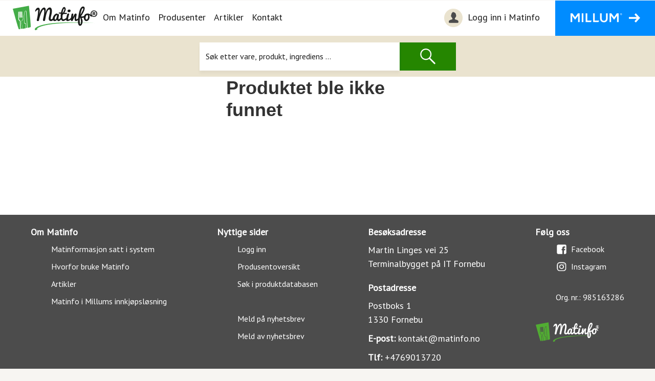

--- FILE ---
content_type: text/html; charset=utf-8
request_url: https://produkter.matinfo.no/Compass-Group-Norge-AS/Petitpoissuppe---fransk-ertesuppe/70733161000488
body_size: 24430
content:

<!DOCTYPE html>
<html lang="no" prefix="og: http://ogp.me/ns#">
    <head>
        <meta charset="utf-8"/>
        <meta http-equiv="X-UA-Compatible" content="IE=edge"/>
        <meta name="viewport" content="width=device-width, initial-scale=1"/>
		<meta charset="utf-8" />
<title>Produkt ikke funnet</title>
<meta name="description" content="">
<meta name="keywords" content="">
<meta name="format-detection" content="telephone=no">    


<link href="/bundles/cssvendor?v=r65ZS0NaTu6lHrHr07drcJDrPGzk1alkFrpBY7m9cFo1" rel="stylesheet"/>

<div id="root"></div><div id="spinner-placement" style="position: fixed; top: 50%; left: 50%; z-index: 2000000"></div>
<div id="producer-dialog"></div>
<div id="divCompareProductPreview"></div>
		<meta name="facebook-domain-verification" content="07o8wh663p2c2t7a253hrti9lc8ydw" />
    <link rel="preload" href="https://matinfo.no/_/asset/no.bouvet.matinfo:0000018fba3a0660/css/main.css" as="style"><link rel="stylesheet" href="https://matinfo.no/_/asset/no.bouvet.matinfo:0000018fba3a0660/css/main.css"><!-- Start VWO Async SmartCode -->
	<link rel="preconnect" href="https://dev.visualwebsiteoptimizer.com" />
	<script type='text/javascript' id='vwoCode'>
	window._vwo_code || (function() {
	var account_id=794914,
	version=2.0,
	settings_tolerance=2000,
	hide_element='body',
	hide_element_style = 'opacity:0 !important;filter:alpha(opacity=0) !important;background:none !important',
	/* DO NOT EDIT BELOW THIS LINE */
	f=false,w=window,d=document,v=d.querySelector('#vwoCode'),cK='_vwo_'+account_id+'_settings',cc={};try{var c=JSON.parse(localStorage.getItem('_vwo_'+account_id+'_config'));cc=c&&typeof c==='object'?c:{}}catch(e){}var stT=cc.stT==='session'?w.sessionStorage:w.localStorage;code={use_existing_jquery:function(){return typeof use_existing_jquery!=='undefined'?use_existing_jquery:undefined},library_tolerance:function(){return typeof library_tolerance!=='undefined'?library_tolerance:undefined},settings_tolerance:function(){return cc.sT||settings_tolerance},hide_element_style:function(){return'{'+(cc.hES||hide_element_style)+'}'},hide_element:function(){return typeof cc.hE==='string'?cc.hE:hide_element},getVersion:function(){return version},finish:function(){if(!f){f=true;var e=d.getElementById('_vis_opt_path_hides');if(e)e.parentNode.removeChild(e)}},finished:function(){return f},load:function(e){var t=this.getSettings(),n=d.createElement('script'),i=this;if(t){n.textContent=t;d.getElementsByTagName('head')[0].appendChild(n);if(!w.VWO||VWO.caE){stT.removeItem(cK);i.load(e)}}else{n.fetchPriority='high';n.src=e;n.type='text/javascript';n.onerror=function(){_vwo_code.finish()};d.getElementsByTagName('head')[0].appendChild(n)}},getSettings:function(){try{var e=stT.getItem(cK);if(!e){return}e=JSON.parse(e);if(Date.now()>e.e){stT.removeItem(cK);return}return e.s}catch(e){return}},init:function(){if(d.URL.indexOf('__vwo_disable__')>-1)return;var e=this.settings_tolerance();w._vwo_settings_timer=setTimeout(function(){_vwo_code.finish();stT.removeItem(cK)},e);var t=d.currentScript,n=d.createElement('style'),i=this.hide_element(),r=t&&!t.async&&i?i+this.hide_element_style():'',c=d.getElementsByTagName('head')[0];n.setAttribute('id','_vis_opt_path_hides');v&&n.setAttribute('nonce',v.nonce);n.setAttribute('type','text/css');if(n.styleSheet)n.styleSheet.cssText=r;else n.appendChild(d.createTextNode(r));c.appendChild(n);this.load('https://dev.visualwebsiteoptimizer.com/j.php?a='+account_id+'&u='+encodeURIComponent(d.URL)+'&vn='+version)}};w._vwo_code=code;code.init();})();
	</script>
	<!-- End VWO Async SmartCode --><meta name="description" content="Matinfo">

<meta property="og:title" content="App template">
<meta property="og:description" content="Matinfo">
<meta property="og:site_name" content="Matinfo">


<meta property="og:url" content="https://matinfo.no/app-template">

<meta property="og:type" content="article">
<meta property="og:locale" content="no"><title>App template - Matinfo</title><!-- Google Tag Manager --><script>dataLayer = window.dataLayer || [];</script><script>(function(w,d,s,l,i){w[l]=w[l]||[];w[l].push({'gtm.start':new Date().getTime(),event:'gtm.js'});var f=d.getElementsByTagName(s)[0],j=d.createElement(s),dl=l!='dataLayer'?'&l='+l:'';j.async=true;j.src='//www.googletagmanager.com/gtm.js?id='+i+dl;f.parentNode.insertBefore(j,f);})(window,document,'script','dataLayer','GTM-KNQD62');</script><!-- End Google Tag Manager --><link rel="shortcut icon" sizes="64x64" href="https://matinfo.no/_/image/d428f278-7254-47f3-a762-8dce5ee6263e:92eedeaacf8b5d9f6978c8f98c521814d9e27c73/square-64/favicon.png" type="image/png" />
<link rel="apple-touch-icon" sizes="57x57" href="https://matinfo.no/_/image/d428f278-7254-47f3-a762-8dce5ee6263e:92eedeaacf8b5d9f6978c8f98c521814d9e27c73/square-57/favicon.png.jpg" type="image/jpg" />
<link rel="apple-touch-icon" sizes="60x60" href="https://matinfo.no/_/image/d428f278-7254-47f3-a762-8dce5ee6263e:92eedeaacf8b5d9f6978c8f98c521814d9e27c73/square-60/favicon.png.jpg" type="image/jpg" />
<link rel="apple-touch-icon" sizes="72x72" href="https://matinfo.no/_/image/d428f278-7254-47f3-a762-8dce5ee6263e:92eedeaacf8b5d9f6978c8f98c521814d9e27c73/square-72/favicon.png.jpg" type="image/jpg" />
<link rel="apple-touch-icon" sizes="76x76" href="https://matinfo.no/_/image/d428f278-7254-47f3-a762-8dce5ee6263e:92eedeaacf8b5d9f6978c8f98c521814d9e27c73/square-76/favicon.png.jpg" type="image/jpg" />
<link rel="apple-touch-icon" sizes="114x114" href="https://matinfo.no/_/image/d428f278-7254-47f3-a762-8dce5ee6263e:92eedeaacf8b5d9f6978c8f98c521814d9e27c73/square-114/favicon.png.jpg" type="image/jpg" />
<link rel="apple-touch-icon" sizes="120x120" href="https://matinfo.no/_/image/d428f278-7254-47f3-a762-8dce5ee6263e:92eedeaacf8b5d9f6978c8f98c521814d9e27c73/square-120/favicon.png.jpg" type="image/jpg" />
<link rel="apple-touch-icon" sizes="144x144" href="https://matinfo.no/_/image/d428f278-7254-47f3-a762-8dce5ee6263e:92eedeaacf8b5d9f6978c8f98c521814d9e27c73/square-144/favicon.png.jpg" type="image/jpg" />
<link rel="apple-touch-icon" sizes="152x152" href="https://matinfo.no/_/image/d428f278-7254-47f3-a762-8dce5ee6263e:92eedeaacf8b5d9f6978c8f98c521814d9e27c73/square-152/favicon.png.jpg" type="image/jpg" />
<link rel="apple-touch-icon" sizes="180x180" href="https://matinfo.no/_/image/d428f278-7254-47f3-a762-8dce5ee6263e:92eedeaacf8b5d9f6978c8f98c521814d9e27c73/square-180/favicon.png.jpg" type="image/jpg" />
<link rel="icon" sizes="16x16" href="https://matinfo.no/_/image/d428f278-7254-47f3-a762-8dce5ee6263e:92eedeaacf8b5d9f6978c8f98c521814d9e27c73/square-16/favicon.png" type="image/png" />
<link rel="icon" sizes="32x32" href="https://matinfo.no/_/image/d428f278-7254-47f3-a762-8dce5ee6263e:92eedeaacf8b5d9f6978c8f98c521814d9e27c73/square-32/favicon.png" type="image/png" />
<link rel="icon" sizes="96x96" href="https://matinfo.no/_/image/d428f278-7254-47f3-a762-8dce5ee6263e:92eedeaacf8b5d9f6978c8f98c521814d9e27c73/square-96/favicon.png" type="image/png" />
<link rel="icon" sizes="192x192" href="https://matinfo.no/_/image/d428f278-7254-47f3-a762-8dce5ee6263e:92eedeaacf8b5d9f6978c8f98c521814d9e27c73/square-192/favicon.png" type="image/png" /><!-- Facebook Pixel Code -->
<script>
!function(f,b,e,v,n,t,s){if(f.fbq)return;n=f.fbq=function(){n.callMethod?
n.callMethod.apply(n,arguments):n.queue.push(arguments)};if(!f._fbq)f._fbq=n;
n.push=n;n.loaded=!0;n.version='2.0';n.queue=[];t=b.createElement(e);t.async=!0;
t.src=v;s=b.getElementsByTagName(e)[0];s.parentNode.insertBefore(t,s)}(window,
document,'script','//connect.facebook.net/en_US/fbevents.js');
// Insert Your Facebook Pixel ID below.
fbq('init', "1139018732888268");
fbq('track', 'PageView');
</script>
<!-- Insert Your Facebook Pixel ID below. -->
<noscript><img height="1" width="1" style="display:none"
src="https://www.facebook.com/tr?id=1139018732888268&amp;ev=PageView&amp;noscript=1"
/></noscript>
<!-- End Facebook Pixel Code --><link href="/bundles/css?v=EeRIdCpWJyg5D2q7yQW5D3W7_308Jg0tkLikwsOA5zI1" rel="stylesheet"/>
</head>
    <body data-portal-component-type="page"><!-- Google Tag Manager (noscript) --><noscript><iframe name="Google Tag Manager" src="//www.googletagmanager.com/ns.html?id=GTM-KNQD62" height="0" width="0" style="display:none;visibility:hidden"></iframe></noscript><!-- End Google Tag Manager (noscript) -->

<header>
    <a class="accessibility bypass-links" href="#main">Hopp til hovedinnhold</a>
    <nav class="navbar navbar-expand-lg navbar-light">
        <span class="sr-only">Navigasjon</span>
        <div class="navbar-action-wrapper">
            <a class="navbar-brand" href="https://matinfo.no/"><img alt="Matinfo Logo, Link til hovedside" src="https://matinfo.no/_/asset/no.bouvet.matinfo:0000018fba3a0660/images/Logo_Matinfo_black.png" /></a>
            <div class="d-flex">
                <button id="navbar-toggle-button" class="navbar-toggler collapsed" type="button" data-toggle="collapse" data-target="#navbarSupportedContent" aria-controls="navbarSupportedContent" aria-expanded="false" aria-label='Åpne/lukk navigasjon'>
                    <span class="sr-only">Åpne/lukk navigasjon</span>
                    <span class="icon-bar top-bar"></span>
                    <span class="icon-bar middle-bar"></span>
                    <span class="icon-bar bottom-bar"></span>
                </button>
                <div class="navbar-millum">
                    <button class="navbar-millum-button tablet">
                        <img src="https://matinfo.no/_/asset/no.bouvet.matinfo:0000018fba3a0660/images/millum-button-text.png" alt=""/>
                    </button>
                </div>
            </div>
        </div>
        <div class="collapse navbar-collapse" id="navbarSupportedContent">
            <ul class="navbar-nav mr-auto">
                    <li class="nav-item active    ">
                        <a class="nav-link" href="https://matinfo.no/om-matinfo" >Om Matinfo</a>
                    </li>
                    <li class="nav-item active    ">
                        <a class="nav-link" href="https://matinfo.no/produsenter" >Produsenter</a>
                    </li>
                    <li class="nav-item active    ">
                        <a class="nav-link" href="https://matinfo.no/artikler" >Artikler</a>
                    </li>
                    <li class="nav-item active    ">
                        <a class="nav-link" href="https://matinfo.no/kontakt" >Kontakt</a>
                    </li>
                <li class="hide-desktop nav-item active">
                            <a class="nav-link" href="https://produkter.matinfo.no/login?utm_source=forside&amp;utm_medium=topp&amp;utm_campaign=matinfo&amp;utm_content=login">
        <img src="/images/Icons/login-image.png" aria-describedby="navbar-toggle-login-link" alt="Min favorites">
        Logg inn i Matinfo
    </a>
    <script type="text/javascript">
        document.cookie = "userProfile=;Max-Age=0;path=/;domain=matinfo.no";
    </script>

                </li>
                <li class="hide-desktop nav-item active">
                    <a class="nav-link" href="https://www.millum.no">Gå til millum.no</a>
                </li>
            </ul>
        </div>
        <div class="navbar-links">
                    <a class="navbar-login" href="https://produkter.matinfo.no/login?utm_source=forside&amp;utm_medium=topp&amp;utm_campaign=matinfo&amp;utm_content=login">
        <img src="/images/Icons/login-image.png" aria-describedby="navbar-toggle-login-link" alt="Min favorites">
        Logg inn i Matinfo
    </a>
    <script type="text/javascript">
        document.cookie = "userProfile=;Max-Age=0;path=/;domain=matinfo.no";
    </script>

            <a class="navbar-millum-button" href="https://www.millum.no">
                    <img src="https://matinfo.no/_/asset/no.bouvet.matinfo:0000018fba3a0660/images/millum-button-text.png" alt=""/>
            </a>
        </div>
    </nav>
</header>

		<main data-portal-component-type="region" data-portal-region="main" style="min-height: 350px; position: relative;">
<div data-portal-component-type="part" class="product-search-container not-root">
    <div class="icon-container row col-4">
        <div class="icon-container__images row">
            <div class="col"><img src="https://matinfo.no/_/asset/no.bouvet.matinfo:0000018fba3a0660/images/flour.png" alt=""></div>
            <div class="col"><img src="https://matinfo.no/_/asset/no.bouvet.matinfo:0000018fba3a0660/images/icecream.png" alt=""></div>
            <div class="col"><img src="https://matinfo.no/_/asset/no.bouvet.matinfo:0000018fba3a0660/images/coffee-pot.png" alt=""></div>
        </div>
        <div class="icon-container__images row">
            <div class="col"><img src="https://matinfo.no/_/asset/no.bouvet.matinfo:0000018fba3a0660/images/baking.png" alt=""></div>
            <div class="col"><img src="https://matinfo.no/_/asset/no.bouvet.matinfo:0000018fba3a0660/images/beef.png" alt=""></div>
            <div class="col"><img src="https://matinfo.no/_/asset/no.bouvet.matinfo:0000018fba3a0660/images/porridge.png" alt=""></div>
        </div>
        <div class="icon-container__images row">
            <div class="col"><img src="https://matinfo.no/_/asset/no.bouvet.matinfo:0000018fba3a0660/images/eggs.png" alt=""></div>
            <div class="col"><img src="https://matinfo.no/_/asset/no.bouvet.matinfo:0000018fba3a0660/images/knife.png" alt=""></div>
            <div class="col"><img src="https://matinfo.no/_/asset/no.bouvet.matinfo:0000018fba3a0660/images/tea-bag.png" alt=""></div>
        </div>
    </div>
    <div class="col-4 search-content">
        <div class="product-search">
            <div class="search-matinfo-logo">
                <img src="https://matinfo.no/_/asset/no.bouvet.matinfo:0000018fba3a0660/images/Logo_Matinfo_black_large.png" alt="">
            </div>
            <div class="search-info-text">
                <p>Matinfo gir grundig informasjon om mat- og drikkeprodukters innhold, egenskaper, opphav og mer – fra produsentene selv.</p>
            </div>
            <form class="product-search-form" action="https://produkter.matinfo.no/" method="get">
                <div class="input-group">
                    <input name="query" type="search" class="form-control search-bar" placeholder="Søk etter vare, produkt, ingrediens ..." aria-label="Søk" aria-describedby="search-action"  pattern=".{2,}" required title="Du må skrive inn minst 2 tegn">
                    <div class="input-group-prepend">
                        <button class="product-search-button"><img src="https://matinfo.no/_/asset/no.bouvet.matinfo:0000018fba3a0660/images/search-image.png" alt="Søk" /></button>
                    </div>
                </div>
            </form>
        </div>
    </div>
    <div class="icon-container row col-4">
        <div class="icon-container__images row">
            <div class="col"><img src="https://matinfo.no/_/asset/no.bouvet.matinfo:0000018fba3a0660/images/cooking-pot.png" alt=""></div>
            <div class="col"><img src="https://matinfo.no/_/asset/no.bouvet.matinfo:0000018fba3a0660/images/spatula.png" alt=""></div>
            <div class="col"><img src="https://matinfo.no/_/asset/no.bouvet.matinfo:0000018fba3a0660/images/coffee-machine.png" alt=""></div>
        </div>
        <div class="icon-container__images row">
            <div class="col"><img src="https://matinfo.no/_/asset/no.bouvet.matinfo:0000018fba3a0660/images/fish.png" alt=""></div>
            <div class="col"><img src="https://matinfo.no/_/asset/no.bouvet.matinfo:0000018fba3a0660/images/lemon.png" alt=""></div>
            <div class="col"><img src="https://matinfo.no/_/asset/no.bouvet.matinfo:0000018fba3a0660/images/hot-chocolate.png" alt=""></div>
        </div>
        <div class="icon-container__images row">
            <div class="col"><img src="https://matinfo.no/_/asset/no.bouvet.matinfo:0000018fba3a0660/images/melon.png" alt=""></div>
            <div class="col"><img src="https://matinfo.no/_/asset/no.bouvet.matinfo:0000018fba3a0660/images/menu.png" alt=""></div>
            <div class="col"><img src="https://matinfo.no/_/asset/no.bouvet.matinfo:0000018fba3a0660/images/coffee.png" alt=""></div>
        </div>
    </div>
</div>			


<section id="body" class="page" role="main">
    <section class="row">
        <div class="col-xs-offset-4 col-xs-4">
            <div class="box">
                <h2>Produktet ble ikke funnet</h2>
            </div>
        </div>
    </section>
</section>


    
		</main>

<footer class="hidden-print">
	<div class="d-flex flex-column flex-sm-row justify-content-between">
			<div class="footer__block">
				<div class="footer__topic">
						<span class="footer__title">Om Matinfo</span>
						<ul>
								<li><a href="https://matinfo.no/om-matinfo" target="_self" rel="">Matinformasjon satt i system</a></li>
								<li><a href="https://matinfo.no/matinfo-api" target="_self" rel="">Hvorfor bruke Matinfo</a></li>
								<li><a href="https://matinfo.no/artikler" target="_self" rel="">Artikler</a></li>
								<li><a href="https://matinfo.no/matinfo-millum" target="_self" rel="">Matinfo i Millums innkjøpsløsning</a></li>
						</ul>
				</div>


		</div>


		<div class="footer__block">
				<div class="footer__topic">
					<span class="footer__title">Nyttige sider</span>
						<ul>
								<li><a href="https://matinfo.no/logg-inn" target="_self" rel="">Logg inn</a></li>
								<li><a href="https://produkter.matinfo.no/produsenter" target="_blank" rel="noopener">Produsentoversikt</a></li>
								<li><a href="https://matinfo.no/" target="_blank" rel="noopener">Søk i produktdatabasen</a></li>
						</ul>
				</div>
				<div class="footer__topic">
					<span class="footer__title"></span>
						<ul>
								<li><a href="https://matinfo.no/registrering" target="_blank" rel="noopener">Meld på nyhetsbrev</a></li>
								<li><a href="https://app.emarketeer.com/ext/form/entry.php?m=308308a7ff25de9c526841b6b9b2168359aea4d&Origin=Direct" target="_blank" rel="noopener">Meld av nyhetsbrev</a></li>
						</ul>
				</div>

		</div>

		<div class="footer__block">
				<div class="footer__topic">
					<span class="footer__title">Besøksadresse</span>
					<p>Martin Linges vei 25<br>Terminalbygget på IT Fornebu</p>
				</div>
				<div class="footer__topic">
					<span class="footer__title">Postadresse</span>
					<p>Postboks 1<br>1330 Fornebu</p>
						<p><strong>E-post:</strong> <a href="mailto:kontakt@matinfo.no">kontakt@matinfo.no</a></p>
						<p><strong>Tlf:</strong> <a href="tel:+4769013720">+4769013720</a></p>
				</div>
		</div>

		<div class="footer__block">
				<div class="footer__topic">
					<span class="footer__title">Følg oss</span>
						<ul class="social">
								<li>
									<a href="https://www.facebook.com/hvaerdetimaten/" target="_blank" rel="noopener">
											<img src="https://matinfo.no/_/image/525dba72-b5e6-40b8-9e2c-bd481acecad0:8108bc39e75ba7a4f08073109df96d0bb452ee67/block-23-23/facebook-hvit@2x.png?quality=60" alt="Facebook" title="Facebook"/>
										Facebook
									</a>
								</li>
								<li>
									<a href="https://www.instagram.com/matinfo.no/" target="_blank" rel="noopener">
											<img src="https://matinfo.no/_/image/de5d3069-8c1c-4842-a369-b6ef7c1b6b84:75da99addfc604e50334ac95023747a35ef8acf5/block-23-23/insta-hvit@2x.png?quality=60" alt="Instagram" title="Instagram"/>
										Instagram
									</a>
								</li>
						</ul>
				</div>

				<div class="footer__topic">
						<ul>

								<li>Org. nr.: 985163286 </li>
						</ul>
				</div>
					<div class="footer__logo">
						<a href="https://matinfo.no/">
							<picture>
								<img src="https://matinfo.no/_/image/dfd77126-7c30-44f8-b820-7d481bf3352e:a5729e386e9a70c684644ceac0b2cb3321761c3d/block-42-125/matinfo_footer-web.svg" alt="Logo">
							</picture>
						</a>
					</div>
		</div>
	</div>
</footer>


<div id="user-pop-up" data-url="/user/userpopup"></div>

<script>
    //Globals
    var actions = new Array(0, 0, 0, 0, 0);
</script>
<script src="/bundles/modernizr?v=DKc004sPmHw9jvK7FHDoDj8D3-LKjIxSxLiGKXdQ_Yc1"></script>

<script src="/bundles/jquery?v=TOPFvLEFx09N2oonmfiiWwD3Q-1eNtjpwv3spMoSTjk1"></script>

<script src="/bundles/jquery-tmpl?v=-bMMz7bK1J3xrvY0jdfCz0LXFQqQoACNfPqi3F9xnY41"></script>

<script src="/bundles/infinitescroll?v=wvkJnf24K0IO-Igv2ny_MR4XkXnU8nmKc0hVr4Klc1c1"></script>

<script src="/bundles/bootstrap?v=68tVt6V-xwGU9G5SpdG8S8XugvHWbs_aWqYwVbtMIKk1"></script>

<script src="/bundles/jquery-ui?v=06a_8KzvBRdObcjwmGE97P8rBEqnlOiZcuhi8IXnNCA1"></script>

<script src="/bundles/ownScripts?v=j9HhnFYgG5d8FfNuUcTn5_0OxpcF7-AveJPFQ74hlms1"></script>

<script src="/bundles/dust?v=HOv1WIY_up2L42ZIwmySlTjCNhfMXlKe505mV1SQOCs1"></script>

<script src="/bundles/ajax?v=Ci8SUK21NjkZPBKgW-PdzHbiVXQNEFmJXaLdIROtphM1"></script>

    
    <script crossorigin src="https://cdnjs.cloudflare.com/ajax/libs/react/16.8.0/umd/react.production.min.js"></script>
    <script crossorigin src="https://cdnjs.cloudflare.com/ajax/libs/react-dom/16.8.0/umd/react-dom.production.min.js"></script>
<script src="https://cdnjs.cloudflare.com/ajax/libs/remarkable/1.7.1/remarkable.min.js"></script>
<script src="/Scripts/react/app.js?v=639033897076540516"></script>
    
<script></script>

<!-- Google-kode for remarketing-taggen -->
<!--------------------------------------------------
Remarketing-tagger kan ikke knyttes til personlig identifiserende informasjon eller legges inn på sider som er relatert til sensitive kategorier. Du finner mer informasjon og flere instruksjoner for hvordan du konfigurerer taggen, på: http://google.com/ads/remarketingsetup
--------------------------------------------------->
<script type="text/javascript">
    /* <![CDATA[ */
    var google_conversion_id = 856478725;
    var google_custom_params = window.google_tag_params;
    var google_remarketing_only = true;
    /* ]]> */
</script>
<script type="text/javascript" src="//www.googleadservices.com/pagead/conversion.js">
</script>    
<script src="https://cdnjs.cloudflare.com/ajax/libs/moment.js/2.10.2/moment-with-locales.min.js"></script>
<script type="text/javascript" src="https://analytics.clickdimensions.com/ts.js" > </script> 

<script type="text/javascript"> 
    var cdAnalytics = new clickdimensions.Analytics('analytics.clickdimensions.com'); 
    cdAnalytics.setAccountKey('aoUgTbuW30USZmkVp45ulA'); 
    cdAnalytics.setDomain('matinfo.no'); 
    cdAnalytics.setScore(typeof(cdScore) == "undefined" ? 0 : (cdScore == 0 ? null : cdScore)); 
    cdAnalytics.trackPage(); 

    var fixmeTop = $('#divCompareProductPreview').offset().top;       // get initial position of the element

    $(window).scroll(function () {                  // assign scroll event listener

        var currentScroll = $(window).scrollTop(); // get current position

        if (currentScroll >= fixmeTop) {           // apply position: fixed if you
            $('#divCompareProductPreview').css({ // scroll to that element or below it
                position: 'fixed',
                top: '0',
                'min-width': '100%',
            });
        } else {                                   // apply position: static
            $('#divCompareProductPreview').css({ // if you scroll above it
                position: 'static',
                'min-width': '100%',
        });
        }

    });


</script>
<script type="text/javascript"> (function(a,l,b,c,r,s){ _nQc=c,r=a.createElement(l),s=a.getElementsByTagName(l)[0]; r.async=1; r.src=l.src=("https:"==a.location.protocol?"https://":"http://")+b; s.parentNode.insertBefore(r,s);}) (document,"script","serve.albacross.com/track.js","89373769"); </script>
      <script>function cl(){var s=document.createElement('script');s.type='text/javascript';s.async=true;s.src='https://app.interactiveads.ai/js/Chat.js?code=QfLxOxZv';var x=document.getElementsByTagName('script')[0];x.parentNode.insertBefore(s,x);}if (window.attachEvent){window.attachEvent('onload',cl);}else{window.addEventListener('load',cl,false);}</script>


    <script src="https://matinfo.no/_/asset/no.bouvet.matinfo:0000018fba3a0660/js/vendor.js" async></script><script src="https://matinfo.no/_/asset/no.bouvet.matinfo:0000018fba3a0660/js/main.js" async></script></body>
</html>
